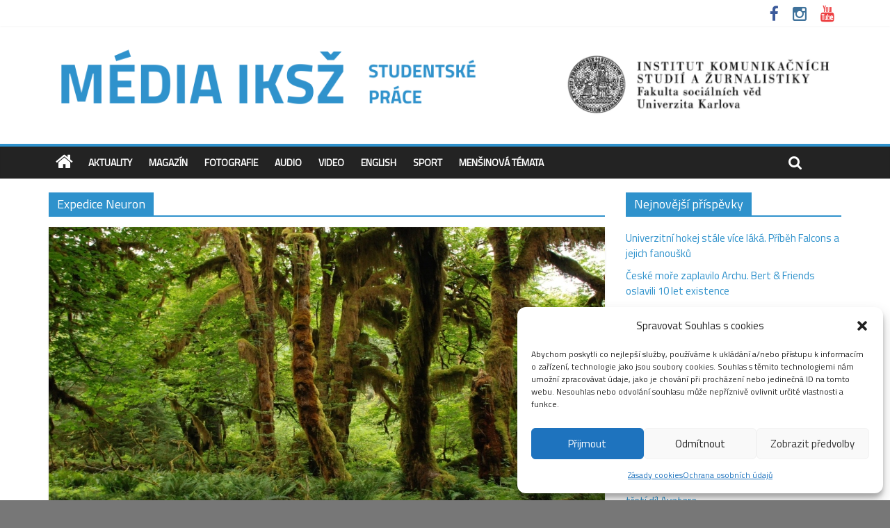

--- FILE ---
content_type: text/html; charset=UTF-8
request_url: https://media.fsv.cuni.cz/tag/expedice-neuron/
body_size: 17569
content:

<!DOCTYPE html>
<html lang="cs">
<head>
<meta charset="UTF-8" />
<meta name="viewport" content="width=device-width, initial-scale=1">
<link rel="profile" href="http://gmpg.org/xfn/11" />
<link rel="pingback" href="https://media.fsv.cuni.cz/xmlrpc.php" />
<meta name='robots' content='index, follow, max-image-preview:large, max-snippet:-1, max-video-preview:-1' />
	<style>img:is([sizes="auto" i], [sizes^="auto," i]) { contain-intrinsic-size: 3000px 1500px }</style>
	
	<!-- This site is optimized with the Yoast SEO plugin v26.5 - https://yoast.com/wordpress/plugins/seo/ -->
	<title>Expedice Neuron Archives - Média IKSŽ</title>
	<link rel="canonical" href="https://media.fsv.cuni.cz/tag/expedice-neuron/" />
	<meta property="og:locale" content="cs_CZ" />
	<meta property="og:type" content="article" />
	<meta property="og:title" content="Expedice Neuron Archives - Média IKSŽ" />
	<meta property="og:url" content="https://media.fsv.cuni.cz/tag/expedice-neuron/" />
	<meta property="og:site_name" content="Média IKSŽ" />
	<meta name="twitter:card" content="summary_large_image" />
	<script type="application/ld+json" class="yoast-schema-graph">{"@context":"https://schema.org","@graph":[{"@type":"CollectionPage","@id":"https://media.fsv.cuni.cz/tag/expedice-neuron/","url":"https://media.fsv.cuni.cz/tag/expedice-neuron/","name":"Expedice Neuron Archives - Média IKSŽ","isPartOf":{"@id":"https://media.fsv.cuni.cz/#website"},"primaryImageOfPage":{"@id":"https://media.fsv.cuni.cz/tag/expedice-neuron/#primaryimage"},"image":{"@id":"https://media.fsv.cuni.cz/tag/expedice-neuron/#primaryimage"},"thumbnailUrl":"https://media.fsv.cuni.cz/wp-content/uploads/2019/05/nature-1367679_1280.jpg","breadcrumb":{"@id":"https://media.fsv.cuni.cz/tag/expedice-neuron/#breadcrumb"},"inLanguage":"cs"},{"@type":"ImageObject","inLanguage":"cs","@id":"https://media.fsv.cuni.cz/tag/expedice-neuron/#primaryimage","url":"https://media.fsv.cuni.cz/wp-content/uploads/2019/05/nature-1367679_1280.jpg","contentUrl":"https://media.fsv.cuni.cz/wp-content/uploads/2019/05/nature-1367679_1280.jpg","width":800,"height":445},{"@type":"BreadcrumbList","@id":"https://media.fsv.cuni.cz/tag/expedice-neuron/#breadcrumb","itemListElement":[{"@type":"ListItem","position":1,"name":"Home","item":"https://media.fsv.cuni.cz/"},{"@type":"ListItem","position":2,"name":"Expedice Neuron"}]},{"@type":"WebSite","@id":"https://media.fsv.cuni.cz/#website","url":"https://media.fsv.cuni.cz/","name":"Média IKSŽ","description":"Texty studentů Institutu komunikačních studií a žurnalistky FSV UK","potentialAction":[{"@type":"SearchAction","target":{"@type":"EntryPoint","urlTemplate":"https://media.fsv.cuni.cz/?s={search_term_string}"},"query-input":{"@type":"PropertyValueSpecification","valueRequired":true,"valueName":"search_term_string"}}],"inLanguage":"cs"}]}</script>
	<!-- / Yoast SEO plugin. -->


<link rel='dns-prefetch' href='//fonts.googleapis.com' />
<link rel="alternate" type="application/rss+xml" title="Média IKSŽ &raquo; RSS zdroj" href="https://media.fsv.cuni.cz/feed/" />
<link rel="alternate" type="application/rss+xml" title="Média IKSŽ &raquo; RSS komentářů" href="https://media.fsv.cuni.cz/comments/feed/" />
<link rel="alternate" type="application/rss+xml" title="Média IKSŽ &raquo; RSS pro štítek Expedice Neuron" href="https://media.fsv.cuni.cz/tag/expedice-neuron/feed/" />
<script type="text/javascript">
/* <![CDATA[ */
window._wpemojiSettings = {"baseUrl":"https:\/\/s.w.org\/images\/core\/emoji\/16.0.1\/72x72\/","ext":".png","svgUrl":"https:\/\/s.w.org\/images\/core\/emoji\/16.0.1\/svg\/","svgExt":".svg","source":{"concatemoji":"https:\/\/media.fsv.cuni.cz\/wp-includes\/js\/wp-emoji-release.min.js?ver=18f4a235db11416265e96d371e3ed646"}};
/*! This file is auto-generated */
!function(s,n){var o,i,e;function c(e){try{var t={supportTests:e,timestamp:(new Date).valueOf()};sessionStorage.setItem(o,JSON.stringify(t))}catch(e){}}function p(e,t,n){e.clearRect(0,0,e.canvas.width,e.canvas.height),e.fillText(t,0,0);var t=new Uint32Array(e.getImageData(0,0,e.canvas.width,e.canvas.height).data),a=(e.clearRect(0,0,e.canvas.width,e.canvas.height),e.fillText(n,0,0),new Uint32Array(e.getImageData(0,0,e.canvas.width,e.canvas.height).data));return t.every(function(e,t){return e===a[t]})}function u(e,t){e.clearRect(0,0,e.canvas.width,e.canvas.height),e.fillText(t,0,0);for(var n=e.getImageData(16,16,1,1),a=0;a<n.data.length;a++)if(0!==n.data[a])return!1;return!0}function f(e,t,n,a){switch(t){case"flag":return n(e,"\ud83c\udff3\ufe0f\u200d\u26a7\ufe0f","\ud83c\udff3\ufe0f\u200b\u26a7\ufe0f")?!1:!n(e,"\ud83c\udde8\ud83c\uddf6","\ud83c\udde8\u200b\ud83c\uddf6")&&!n(e,"\ud83c\udff4\udb40\udc67\udb40\udc62\udb40\udc65\udb40\udc6e\udb40\udc67\udb40\udc7f","\ud83c\udff4\u200b\udb40\udc67\u200b\udb40\udc62\u200b\udb40\udc65\u200b\udb40\udc6e\u200b\udb40\udc67\u200b\udb40\udc7f");case"emoji":return!a(e,"\ud83e\udedf")}return!1}function g(e,t,n,a){var r="undefined"!=typeof WorkerGlobalScope&&self instanceof WorkerGlobalScope?new OffscreenCanvas(300,150):s.createElement("canvas"),o=r.getContext("2d",{willReadFrequently:!0}),i=(o.textBaseline="top",o.font="600 32px Arial",{});return e.forEach(function(e){i[e]=t(o,e,n,a)}),i}function t(e){var t=s.createElement("script");t.src=e,t.defer=!0,s.head.appendChild(t)}"undefined"!=typeof Promise&&(o="wpEmojiSettingsSupports",i=["flag","emoji"],n.supports={everything:!0,everythingExceptFlag:!0},e=new Promise(function(e){s.addEventListener("DOMContentLoaded",e,{once:!0})}),new Promise(function(t){var n=function(){try{var e=JSON.parse(sessionStorage.getItem(o));if("object"==typeof e&&"number"==typeof e.timestamp&&(new Date).valueOf()<e.timestamp+604800&&"object"==typeof e.supportTests)return e.supportTests}catch(e){}return null}();if(!n){if("undefined"!=typeof Worker&&"undefined"!=typeof OffscreenCanvas&&"undefined"!=typeof URL&&URL.createObjectURL&&"undefined"!=typeof Blob)try{var e="postMessage("+g.toString()+"("+[JSON.stringify(i),f.toString(),p.toString(),u.toString()].join(",")+"));",a=new Blob([e],{type:"text/javascript"}),r=new Worker(URL.createObjectURL(a),{name:"wpTestEmojiSupports"});return void(r.onmessage=function(e){c(n=e.data),r.terminate(),t(n)})}catch(e){}c(n=g(i,f,p,u))}t(n)}).then(function(e){for(var t in e)n.supports[t]=e[t],n.supports.everything=n.supports.everything&&n.supports[t],"flag"!==t&&(n.supports.everythingExceptFlag=n.supports.everythingExceptFlag&&n.supports[t]);n.supports.everythingExceptFlag=n.supports.everythingExceptFlag&&!n.supports.flag,n.DOMReady=!1,n.readyCallback=function(){n.DOMReady=!0}}).then(function(){return e}).then(function(){var e;n.supports.everything||(n.readyCallback(),(e=n.source||{}).concatemoji?t(e.concatemoji):e.wpemoji&&e.twemoji&&(t(e.twemoji),t(e.wpemoji)))}))}((window,document),window._wpemojiSettings);
/* ]]> */
</script>
<style id='wp-emoji-styles-inline-css' type='text/css'>

	img.wp-smiley, img.emoji {
		display: inline !important;
		border: none !important;
		box-shadow: none !important;
		height: 1em !important;
		width: 1em !important;
		margin: 0 0.07em !important;
		vertical-align: -0.1em !important;
		background: none !important;
		padding: 0 !important;
	}
</style>
<link rel='stylesheet' id='wp-block-library-css' href='https://media.fsv.cuni.cz/wp-includes/css/dist/block-library/style.min.css?ver=18f4a235db11416265e96d371e3ed646' type='text/css' media='all' />
<style id='classic-theme-styles-inline-css' type='text/css'>
/*! This file is auto-generated */
.wp-block-button__link{color:#fff;background-color:#32373c;border-radius:9999px;box-shadow:none;text-decoration:none;padding:calc(.667em + 2px) calc(1.333em + 2px);font-size:1.125em}.wp-block-file__button{background:#32373c;color:#fff;text-decoration:none}
</style>
<link rel='stylesheet' id='ifb-instagram-style-css' href='https://media.fsv.cuni.cz/wp-content/plugins/social-feed-block/dist/style.css?ver=1.0.7' type='text/css' media='all' />
<style id='global-styles-inline-css' type='text/css'>
:root{--wp--preset--aspect-ratio--square: 1;--wp--preset--aspect-ratio--4-3: 4/3;--wp--preset--aspect-ratio--3-4: 3/4;--wp--preset--aspect-ratio--3-2: 3/2;--wp--preset--aspect-ratio--2-3: 2/3;--wp--preset--aspect-ratio--16-9: 16/9;--wp--preset--aspect-ratio--9-16: 9/16;--wp--preset--color--black: #000000;--wp--preset--color--cyan-bluish-gray: #abb8c3;--wp--preset--color--white: #ffffff;--wp--preset--color--pale-pink: #f78da7;--wp--preset--color--vivid-red: #cf2e2e;--wp--preset--color--luminous-vivid-orange: #ff6900;--wp--preset--color--luminous-vivid-amber: #fcb900;--wp--preset--color--light-green-cyan: #7bdcb5;--wp--preset--color--vivid-green-cyan: #00d084;--wp--preset--color--pale-cyan-blue: #8ed1fc;--wp--preset--color--vivid-cyan-blue: #0693e3;--wp--preset--color--vivid-purple: #9b51e0;--wp--preset--gradient--vivid-cyan-blue-to-vivid-purple: linear-gradient(135deg,rgba(6,147,227,1) 0%,rgb(155,81,224) 100%);--wp--preset--gradient--light-green-cyan-to-vivid-green-cyan: linear-gradient(135deg,rgb(122,220,180) 0%,rgb(0,208,130) 100%);--wp--preset--gradient--luminous-vivid-amber-to-luminous-vivid-orange: linear-gradient(135deg,rgba(252,185,0,1) 0%,rgba(255,105,0,1) 100%);--wp--preset--gradient--luminous-vivid-orange-to-vivid-red: linear-gradient(135deg,rgba(255,105,0,1) 0%,rgb(207,46,46) 100%);--wp--preset--gradient--very-light-gray-to-cyan-bluish-gray: linear-gradient(135deg,rgb(238,238,238) 0%,rgb(169,184,195) 100%);--wp--preset--gradient--cool-to-warm-spectrum: linear-gradient(135deg,rgb(74,234,220) 0%,rgb(151,120,209) 20%,rgb(207,42,186) 40%,rgb(238,44,130) 60%,rgb(251,105,98) 80%,rgb(254,248,76) 100%);--wp--preset--gradient--blush-light-purple: linear-gradient(135deg,rgb(255,206,236) 0%,rgb(152,150,240) 100%);--wp--preset--gradient--blush-bordeaux: linear-gradient(135deg,rgb(254,205,165) 0%,rgb(254,45,45) 50%,rgb(107,0,62) 100%);--wp--preset--gradient--luminous-dusk: linear-gradient(135deg,rgb(255,203,112) 0%,rgb(199,81,192) 50%,rgb(65,88,208) 100%);--wp--preset--gradient--pale-ocean: linear-gradient(135deg,rgb(255,245,203) 0%,rgb(182,227,212) 50%,rgb(51,167,181) 100%);--wp--preset--gradient--electric-grass: linear-gradient(135deg,rgb(202,248,128) 0%,rgb(113,206,126) 100%);--wp--preset--gradient--midnight: linear-gradient(135deg,rgb(2,3,129) 0%,rgb(40,116,252) 100%);--wp--preset--font-size--small: 13px;--wp--preset--font-size--medium: 20px;--wp--preset--font-size--large: 36px;--wp--preset--font-size--x-large: 42px;--wp--preset--spacing--20: 0.44rem;--wp--preset--spacing--30: 0.67rem;--wp--preset--spacing--40: 1rem;--wp--preset--spacing--50: 1.5rem;--wp--preset--spacing--60: 2.25rem;--wp--preset--spacing--70: 3.38rem;--wp--preset--spacing--80: 5.06rem;--wp--preset--shadow--natural: 6px 6px 9px rgba(0, 0, 0, 0.2);--wp--preset--shadow--deep: 12px 12px 50px rgba(0, 0, 0, 0.4);--wp--preset--shadow--sharp: 6px 6px 0px rgba(0, 0, 0, 0.2);--wp--preset--shadow--outlined: 6px 6px 0px -3px rgba(255, 255, 255, 1), 6px 6px rgba(0, 0, 0, 1);--wp--preset--shadow--crisp: 6px 6px 0px rgba(0, 0, 0, 1);}:where(.is-layout-flex){gap: 0.5em;}:where(.is-layout-grid){gap: 0.5em;}body .is-layout-flex{display: flex;}.is-layout-flex{flex-wrap: wrap;align-items: center;}.is-layout-flex > :is(*, div){margin: 0;}body .is-layout-grid{display: grid;}.is-layout-grid > :is(*, div){margin: 0;}:where(.wp-block-columns.is-layout-flex){gap: 2em;}:where(.wp-block-columns.is-layout-grid){gap: 2em;}:where(.wp-block-post-template.is-layout-flex){gap: 1.25em;}:where(.wp-block-post-template.is-layout-grid){gap: 1.25em;}.has-black-color{color: var(--wp--preset--color--black) !important;}.has-cyan-bluish-gray-color{color: var(--wp--preset--color--cyan-bluish-gray) !important;}.has-white-color{color: var(--wp--preset--color--white) !important;}.has-pale-pink-color{color: var(--wp--preset--color--pale-pink) !important;}.has-vivid-red-color{color: var(--wp--preset--color--vivid-red) !important;}.has-luminous-vivid-orange-color{color: var(--wp--preset--color--luminous-vivid-orange) !important;}.has-luminous-vivid-amber-color{color: var(--wp--preset--color--luminous-vivid-amber) !important;}.has-light-green-cyan-color{color: var(--wp--preset--color--light-green-cyan) !important;}.has-vivid-green-cyan-color{color: var(--wp--preset--color--vivid-green-cyan) !important;}.has-pale-cyan-blue-color{color: var(--wp--preset--color--pale-cyan-blue) !important;}.has-vivid-cyan-blue-color{color: var(--wp--preset--color--vivid-cyan-blue) !important;}.has-vivid-purple-color{color: var(--wp--preset--color--vivid-purple) !important;}.has-black-background-color{background-color: var(--wp--preset--color--black) !important;}.has-cyan-bluish-gray-background-color{background-color: var(--wp--preset--color--cyan-bluish-gray) !important;}.has-white-background-color{background-color: var(--wp--preset--color--white) !important;}.has-pale-pink-background-color{background-color: var(--wp--preset--color--pale-pink) !important;}.has-vivid-red-background-color{background-color: var(--wp--preset--color--vivid-red) !important;}.has-luminous-vivid-orange-background-color{background-color: var(--wp--preset--color--luminous-vivid-orange) !important;}.has-luminous-vivid-amber-background-color{background-color: var(--wp--preset--color--luminous-vivid-amber) !important;}.has-light-green-cyan-background-color{background-color: var(--wp--preset--color--light-green-cyan) !important;}.has-vivid-green-cyan-background-color{background-color: var(--wp--preset--color--vivid-green-cyan) !important;}.has-pale-cyan-blue-background-color{background-color: var(--wp--preset--color--pale-cyan-blue) !important;}.has-vivid-cyan-blue-background-color{background-color: var(--wp--preset--color--vivid-cyan-blue) !important;}.has-vivid-purple-background-color{background-color: var(--wp--preset--color--vivid-purple) !important;}.has-black-border-color{border-color: var(--wp--preset--color--black) !important;}.has-cyan-bluish-gray-border-color{border-color: var(--wp--preset--color--cyan-bluish-gray) !important;}.has-white-border-color{border-color: var(--wp--preset--color--white) !important;}.has-pale-pink-border-color{border-color: var(--wp--preset--color--pale-pink) !important;}.has-vivid-red-border-color{border-color: var(--wp--preset--color--vivid-red) !important;}.has-luminous-vivid-orange-border-color{border-color: var(--wp--preset--color--luminous-vivid-orange) !important;}.has-luminous-vivid-amber-border-color{border-color: var(--wp--preset--color--luminous-vivid-amber) !important;}.has-light-green-cyan-border-color{border-color: var(--wp--preset--color--light-green-cyan) !important;}.has-vivid-green-cyan-border-color{border-color: var(--wp--preset--color--vivid-green-cyan) !important;}.has-pale-cyan-blue-border-color{border-color: var(--wp--preset--color--pale-cyan-blue) !important;}.has-vivid-cyan-blue-border-color{border-color: var(--wp--preset--color--vivid-cyan-blue) !important;}.has-vivid-purple-border-color{border-color: var(--wp--preset--color--vivid-purple) !important;}.has-vivid-cyan-blue-to-vivid-purple-gradient-background{background: var(--wp--preset--gradient--vivid-cyan-blue-to-vivid-purple) !important;}.has-light-green-cyan-to-vivid-green-cyan-gradient-background{background: var(--wp--preset--gradient--light-green-cyan-to-vivid-green-cyan) !important;}.has-luminous-vivid-amber-to-luminous-vivid-orange-gradient-background{background: var(--wp--preset--gradient--luminous-vivid-amber-to-luminous-vivid-orange) !important;}.has-luminous-vivid-orange-to-vivid-red-gradient-background{background: var(--wp--preset--gradient--luminous-vivid-orange-to-vivid-red) !important;}.has-very-light-gray-to-cyan-bluish-gray-gradient-background{background: var(--wp--preset--gradient--very-light-gray-to-cyan-bluish-gray) !important;}.has-cool-to-warm-spectrum-gradient-background{background: var(--wp--preset--gradient--cool-to-warm-spectrum) !important;}.has-blush-light-purple-gradient-background{background: var(--wp--preset--gradient--blush-light-purple) !important;}.has-blush-bordeaux-gradient-background{background: var(--wp--preset--gradient--blush-bordeaux) !important;}.has-luminous-dusk-gradient-background{background: var(--wp--preset--gradient--luminous-dusk) !important;}.has-pale-ocean-gradient-background{background: var(--wp--preset--gradient--pale-ocean) !important;}.has-electric-grass-gradient-background{background: var(--wp--preset--gradient--electric-grass) !important;}.has-midnight-gradient-background{background: var(--wp--preset--gradient--midnight) !important;}.has-small-font-size{font-size: var(--wp--preset--font-size--small) !important;}.has-medium-font-size{font-size: var(--wp--preset--font-size--medium) !important;}.has-large-font-size{font-size: var(--wp--preset--font-size--large) !important;}.has-x-large-font-size{font-size: var(--wp--preset--font-size--x-large) !important;}
:where(.wp-block-post-template.is-layout-flex){gap: 1.25em;}:where(.wp-block-post-template.is-layout-grid){gap: 1.25em;}
:where(.wp-block-columns.is-layout-flex){gap: 2em;}:where(.wp-block-columns.is-layout-grid){gap: 2em;}
:root :where(.wp-block-pullquote){font-size: 1.5em;line-height: 1.6;}
</style>
<link rel='stylesheet' id='cmplz-general-css' href='https://media.fsv.cuni.cz/wp-content/plugins/complianz-gdpr/assets/css/cookieblocker.min.css?ver=1765358050' type='text/css' media='all' />
<link rel='stylesheet' id='colormag_style-css' href='https://media.fsv.cuni.cz/wp-content/themes/colormag-pro/style.css?ver=18f4a235db11416265e96d371e3ed646' type='text/css' media='all' />
<link rel='stylesheet' id='colormag_googlefonts-css' href='//fonts.googleapis.com/css?family=Titillium+Web&#038;ver=18f4a235db11416265e96d371e3ed646' type='text/css' media='all' />
<link rel='stylesheet' id='colormag-featured-image-popup-css-css' href='https://media.fsv.cuni.cz/wp-content/themes/colormag-pro/js/magnific-popup/magnific-popup.css?ver=20150310' type='text/css' media='all' />
<link rel='stylesheet' id='colormag-fontawesome-css' href='https://media.fsv.cuni.cz/wp-content/themes/colormag-pro/fontawesome/css/font-awesome.css?ver=4.4.0' type='text/css' media='all' />
<script type="text/javascript" src="https://media.fsv.cuni.cz/wp-content/plugins/google-analytics-for-wordpress/assets/js/frontend-gtag.min.js?ver=9.10.1" id="monsterinsights-frontend-script-js" async="async" data-wp-strategy="async"></script>
<script data-cfasync="false" data-wpfc-render="false" type="text/javascript" id='monsterinsights-frontend-script-js-extra'>/* <![CDATA[ */
var monsterinsights_frontend = {"js_events_tracking":"true","download_extensions":"doc,pdf,ppt,zip,xls,docx,pptx,xlsx","inbound_paths":"[{\"path\":\"\\\/go\\\/\",\"label\":\"affiliate\"},{\"path\":\"\\\/recommend\\\/\",\"label\":\"affiliate\"}]","home_url":"https:\/\/media.fsv.cuni.cz","hash_tracking":"false","v4_id":"G-SLYG0EVLHR"};/* ]]> */
</script>
<script type="text/javascript" src="https://media.fsv.cuni.cz/wp-includes/js/dist/vendor/react.min.js?ver=18.3.1.1" id="react-js"></script>
<script type="text/javascript" src="https://media.fsv.cuni.cz/wp-includes/js/dist/vendor/react-dom.min.js?ver=18.3.1.1" id="react-dom-js"></script>
<script type="text/javascript" src="https://media.fsv.cuni.cz/wp-includes/js/jquery/jquery.min.js?ver=3.7.1" id="jquery-core-js"></script>
<script type="text/javascript" src="https://media.fsv.cuni.cz/wp-includes/js/jquery/jquery-migrate.min.js?ver=3.4.1" id="jquery-migrate-js"></script>
<script type="text/javascript" src="https://media.fsv.cuni.cz/wp-content/plugins/social-feed-block/dist/script.js?ver=1.0.7" id="ifb-instagram-script-js"></script>
<script type="text/javascript" src="https://media.fsv.cuni.cz/wp-content/themes/colormag-pro/js/colormag-custom.js?ver=18f4a235db11416265e96d371e3ed646" id="colormag-custom-js"></script>
<link rel="https://api.w.org/" href="https://media.fsv.cuni.cz/wp-json/" /><link rel="alternate" title="JSON" type="application/json" href="https://media.fsv.cuni.cz/wp-json/wp/v2/tags/846" /><link rel="EditURI" type="application/rsd+xml" title="RSD" href="https://media.fsv.cuni.cz/xmlrpc.php?rsd" />

			<style>.cmplz-hidden {
					display: none !important;
				}</style><link rel="shortcut icon" href="http://media.fsv.cuni.cz/wp-content/uploads/2015/10/cropped-FSV_IKSZ_lg_CZ_black.png" type="image/x-icon" /><!-- Média IKSŽ Internal Styles --><style type="text/css"> .colormag-button,blockquote,button,input[type=reset],input[type=button],input[type=submit]{background-color:#2f92cc}a{color:#2f92cc}#site-navigation{border-top:4px solid #2f92cc}.home-icon.front_page_on,.main-navigation a:hover,.main-navigation ul li ul li a:hover,.main-navigation ul li ul li:hover>a,.main-navigation ul li.current-menu-ancestor>a,.main-navigation ul li.current-menu-item ul li a:hover,.main-navigation ul li.current-menu-item>a,.main-navigation ul li.current_page_ancestor>a,.main-navigation ul li.current_page_item>a,.main-navigation ul li:hover>a,.main-small-navigation li a:hover,.site-header .menu-toggle:hover{background-color:#2f92cc}.main-small-navigation .current-menu-item>a,.main-small-navigation .current_page_item>a{background:#2f92cc}#main .breaking-news-latest,.fa.search-top:hover{background-color:#2f92cc}.byline a:hover,.comments a:hover,.edit-link a:hover,.posted-on a:hover,.social-links i.fa:hover,.tag-links a:hover{color:#2f92cc}.widget_featured_posts .article-content .above-entry-meta .cat-links a{background-color:#2f92cc}.widget_featured_posts .article-content .entry-title a:hover{color:#2f92cc}.widget_featured_posts .widget-title{border-bottom:2px solid #2f92cc}.widget_featured_posts .widget-title span,.widget_featured_slider .slide-content .above-entry-meta .cat-links a{background-color:#2f92cc}.widget_featured_slider .slide-content .below-entry-meta .byline a:hover,.widget_featured_slider .slide-content .below-entry-meta .comments a:hover,.widget_featured_slider .slide-content .below-entry-meta .posted-on a:hover,.widget_featured_slider .slide-content .entry-title a:hover{color:#2f92cc}.widget_highlighted_posts .article-content .above-entry-meta .cat-links a{background-color:#2f92cc}.widget_block_picture_news.widget_featured_posts .article-content .entry-title a:hover,.widget_highlighted_posts .article-content .below-entry-meta .byline a:hover,.widget_highlighted_posts .article-content .below-entry-meta .comments a:hover,.widget_highlighted_posts .article-content .below-entry-meta .posted-on a:hover,.widget_highlighted_posts .article-content .entry-title a:hover{color:#2f92cc}.category-slide-next,.category-slide-prev,.slide-next,.slide-prev,.tabbed-widget ul li{background-color:#2f92cc}i#breaking-news-widget-next,i#breaking-news-widget-prev{color:#2f92cc}#secondary .widget-title{border-bottom:2px solid #2f92cc}#content .wp-pagenavi .current,#content .wp-pagenavi a:hover,#secondary .widget-title span{background-color:#2f92cc}#site-title a{color:#2f92cc}.page-header .page-title{border-bottom:2px solid #2f92cc}#content .post .article-content .above-entry-meta .cat-links a,.page-header .page-title span{background-color:#2f92cc}#content .post .article-content .entry-title a:hover,.entry-meta .byline i,.entry-meta .cat-links i,.entry-meta a,.post .entry-title a:hover,.search .entry-title a:hover{color:#2f92cc}.entry-meta .post-format i{background-color:#2f92cc}.entry-meta .comments-link a:hover,.entry-meta .edit-link a:hover,.entry-meta .posted-on a:hover,.entry-meta .tag-links a:hover,.single #content .tags a:hover{color:#2f92cc}.format-link .entry-content a,.more-link{background-color:#2f92cc}.count,.next a:hover,.previous a:hover,.related-posts-main-title .fa,.single-related-posts .article-content .entry-title a:hover{color:#2f92cc}.pagination a span:hover{color:#2f92cc;border-color:#2f92cc}.pagination span{background-color:#2f92cc}#content .comments-area a.comment-edit-link:hover,#content .comments-area a.comment-permalink:hover,#content .comments-area article header cite a:hover,.comments-area .comment-author-link a:hover{color:#2f92cc}.comments-area .comment-author-link span{background-color:#2f92cc}.comment .comment-reply-link:hover,.nav-next a,.nav-previous a{color:#2f92cc}.footer-widgets-area .widget-title{border-bottom:2px solid #2f92cc}.footer-widgets-area .widget-title span{background-color:#2f92cc}#colophon .footer-menu ul li a:hover,.footer-widgets-area a:hover,a#scroll-up i{color:#2f92cc}.advertisement_above_footer .widget-title{border-bottom:2px solid #2f92cc}.advertisement_above_footer .widget-title span{background-color:#2f92cc}.sub-toggle{background:#2f92cc}.main-small-navigation li.current-menu-item > .sub-toggle i {color:#2f92cc}.error{background:#2f92cc}.num-404{color:#2f92cc} #site-title a { font-family: "Titillium Web"; } #site-description { font-family: "Titillium Web"; } .main-navigation li, .site-header .menu-toggle { font-family: "Titillium Web"; } h1, h2, h3, h4, h5, h6 { font-family: "Titillium Web"; } body, button, input, select, textarea, p, blockquote p, .entry-meta, .more-link { font-family: "Titillium Web"; } .comments-title, .comment-reply-title, #respond h3#reply-title { font-size: 12px; } body, button, input, select, textarea, p, blockquote p, dl, .previous a, .next a, .nav-previous a, .nav-next a, #respond h3#reply-title #cancel-comment-reply-link, #respond form input[type="text"], #respond form textarea, #secondary .widget, .error-404 .widget { font-size: 15px; } #site-title a { color: #2f92cc; } #site-description { color: #ffffff; }</style>
<style type="text/css" id="custom-background-css">
body.custom-background { background-color: #777777; }
</style>
	<link rel="icon" href="https://media.fsv.cuni.cz/wp-content/uploads/2015/10/cropped-FSV_IKSZ_lg_CZ_black-32x32.png" sizes="32x32" />
<link rel="icon" href="https://media.fsv.cuni.cz/wp-content/uploads/2015/10/cropped-FSV_IKSZ_lg_CZ_black-192x192.png" sizes="192x192" />
<link rel="apple-touch-icon" href="https://media.fsv.cuni.cz/wp-content/uploads/2015/10/cropped-FSV_IKSZ_lg_CZ_black-180x180.png" />
<meta name="msapplication-TileImage" content="https://media.fsv.cuni.cz/wp-content/uploads/2015/10/cropped-FSV_IKSZ_lg_CZ_black-270x270.png" />
		<style type="text/css" id="wp-custom-css">
			#cmplz-manage-consent .cmplz-manage-consent {
		right: 110px!important;
		bottom:0px!important;
	}		</style>
		<link href='https://fonts.googleapis.com/css?family=Open+Sans&subset=latin,latin-ext' rel='stylesheet' type='text/css'>
</head>

<body data-cmplz=1 class="archive tag tag-expedice-neuron tag-846 custom-background wp-theme-colormag-pro  wide header_display_type_one">
<div id="page" class="hfeed site">
		<header id="masthead" class="site-header clearfix">
		<div id="header-text-nav-container" class="clearfix">
                     <div class="news-bar">
               <div class="inner-wrap clearfix">
                  
                  
                  
   	<div class="social-links clearfix">
		<ul>
		<li><a href="https://www.facebook.com/iksz.fsv.uk" target="_blank"><i class="fa fa-facebook"></i></a></li><li><a href="https://www.instagram.com/iksz_fsv_uk/" target="_blank"><i class="fa fa-instagram"></i></a></li><li><a href="https://www.youtube.com/channel/UCxrCKIzLxb7NuIMnzOE7zew" target="_blank"><i class="fa fa-youtube"></i></a></li>      		</ul>
	</div><!-- .social-links -->
	               </div>
            </div>
         
			
			<div class="inner-wrap">

				<div id="header-text-nav-wrap" class="clearfix">
					<div id="header-left-section">
													<div id="header-logo-image">

								<a href="https://media.fsv.cuni.cz/" title="Média IKSŽ" rel="home"><img src="http://media.fsv.cuni.cz/wp-content/uploads/2020/02/STUDENTSKÉ-PRÁCE-1-1.png" alt="Média IKSŽ"></a>
							</div><!-- #header-logo-image -->
											</div><!-- #header-left-section -->
					<div id="header-right-section">
									    	</div><!-- #header-right-section -->

			   </div><!-- #header-text-nav-wrap -->

			</div><!-- .inner-wrap -->

			
			<nav id="site-navigation" class="main-navigation clearfix" role="navigation">
				<div class="inner-wrap clearfix">
					                  <div class="home-icon">
                     <a href="https://media.fsv.cuni.cz/" title="Média IKSŽ"><i class="fa fa-home"></i></a>
                  </div>
                                 <h4 class="menu-toggle"></h4>
               <div class="menu-primary-container"><ul id="menu-hlavni-menu" class="menu"><li id="menu-item-80" class="menu-item menu-item-type-taxonomy menu-item-object-category menu-item-80"><a href="https://media.fsv.cuni.cz/category/aktuality/">Aktuality</a></li>
<li id="menu-item-81" class="menu-item menu-item-type-taxonomy menu-item-object-category menu-item-81"><a href="https://media.fsv.cuni.cz/category/magazin/">Magazín</a></li>
<li id="menu-item-83" class="menu-item menu-item-type-taxonomy menu-item-object-category menu-item-83"><a href="https://media.fsv.cuni.cz/category/fotografie/">Fotografie</a></li>
<li id="menu-item-84" class="menu-item menu-item-type-taxonomy menu-item-object-category menu-item-84"><a href="https://media.fsv.cuni.cz/category/audio/">Audio</a></li>
<li id="menu-item-82" class="menu-item menu-item-type-taxonomy menu-item-object-category menu-item-82"><a href="https://media.fsv.cuni.cz/category/video/">Video</a></li>
<li id="menu-item-1565" class="menu-item menu-item-type-taxonomy menu-item-object-category menu-item-1565"><a href="https://media.fsv.cuni.cz/category/english/">English</a></li>
<li id="menu-item-1781" class="menu-item menu-item-type-taxonomy menu-item-object-category menu-item-1781"><a href="https://media.fsv.cuni.cz/category/sport/">Sport</a></li>
<li id="menu-item-1270" class="menu-item menu-item-type-taxonomy menu-item-object-category menu-item-1270"><a href="https://media.fsv.cuni.cz/category/mensinova-temata/">Menšinová témata</a></li>
</ul></div>                                                <i class="fa fa-search search-top"></i>
                  <div class="search-form-top">
                     <form action="https://media.fsv.cuni.cz/" class="search-form searchform clearfix" method="get">
   <div class="search-wrap">
      <input type="text" placeholder="Hledej!" class="s field" name="s">
      <button class="search-icon" type="submit"></button>
   </div>
</form><!-- .searchform -->                  </div>
               				</div>
			</nav>

		</div><!-- #header-text-nav-container -->

		
	</header>
			<div id="main" class="clearfix">
      
      
      <div class="inner-wrap clearfix">
	
	<div id="primary">
		<div id="content" class="clearfix">

			
				<header class="page-header">
               					<h3 class="page-title">
               <span>
						Expedice Neuron					</span></h3>
                  									</header><!-- .page-header -->

            <div class="article-container">

   				
   				
   					
<article id="post-3675" class="post-3675 post type-post status-publish format-standard has-post-thumbnail hentry category-aktuality category-top tag-carolina tag-debata tag-ekologie tag-expedice-neuron tag-ukari">
   
         <div class="featured-image">
         <a href="https://media.fsv.cuni.cz/2019/05/23/vedci-expedice-neuron-debatovali-svych-cestach-arktidy-amazonie-afriky/" title="Vědci z Expedice Neuron debatovali o svých cestách do Arktidy, Amazonie a Afriky"><img width="800" height="445" src="https://media.fsv.cuni.cz/wp-content/uploads/2019/05/nature-1367679_1280.jpg" class="attachment-colormag-featured-image size-colormag-featured-image wp-post-image" alt="" decoding="async" fetchpriority="high" srcset="https://media.fsv.cuni.cz/wp-content/uploads/2019/05/nature-1367679_1280.jpg 800w, https://media.fsv.cuni.cz/wp-content/uploads/2019/05/nature-1367679_1280-300x167.jpg 300w, https://media.fsv.cuni.cz/wp-content/uploads/2019/05/nature-1367679_1280-768x427.jpg 768w" sizes="(max-width: 800px) 100vw, 800px" /></a>
      </div>
   
   <div class="article-content clearfix">

      
      <div class="above-entry-meta"><span class="cat-links"><a href="https://media.fsv.cuni.cz/category/aktuality/" style="background:#c2709a" rel="category tag">Aktuality</a>&nbsp;<a href="https://media.fsv.cuni.cz/category/top/" style="background:#775119" rel="category tag">Top</a>&nbsp;</span></div>
      <header class="entry-header">
         <h1 class="entry-title">
            <a href="https://media.fsv.cuni.cz/2019/05/23/vedci-expedice-neuron-debatovali-svych-cestach-arktidy-amazonie-afriky/" title="Vědci z Expedice Neuron debatovali o svých cestách do Arktidy, Amazonie a Afriky">Vědci z Expedice Neuron debatovali o svých cestách do Arktidy, Amazonie a Afriky</a>
         </h1>
      </header>

      <div class="below-entry-meta">
      <span class="posted-on"><a href="https://media.fsv.cuni.cz/2019/05/23/vedci-expedice-neuron-debatovali-svych-cestach-arktidy-amazonie-afriky/" title="0:00" rel="bookmark"><i class="fa fa-calendar-o"></i> <time class="entry-date published" datetime="2019-05-23T00:00:13+02:00">23. 5. 2019</time><time class="updated" datetime="2019-05-17T14:01:18+02:00">17. 5. 2019</time></a></span>
      <span class="byline"><span class="author vcard"><i class="fa fa-user"></i><a class="url fn n" href="https://media.fsv.cuni.cz/author/stepan-svoboda/" title="Štěpán Svoboda">Štěpán Svoboda</a></span></span>

      <span class="post-views"><i class="fa fa-eye"></i><span class="total-views">1987 zobrazení</span></span>
               <span class="comments"><a href="https://media.fsv.cuni.cz/2019/05/23/vedci-expedice-neuron-debatovali-svych-cestach-arktidy-amazonie-afriky/#respond"><i class="fa fa-comment"></i> 0 komentářů</a></span>
      <span class="tag-links"><i class="fa fa-tags"></i><a href="https://media.fsv.cuni.cz/tag/carolina/" rel="tag">Carolina</a>, <a href="https://media.fsv.cuni.cz/tag/debata/" rel="tag">debata</a>, <a href="https://media.fsv.cuni.cz/tag/ekologie/" rel="tag">ekologie</a>, <a href="https://media.fsv.cuni.cz/tag/expedice-neuron/" rel="tag">Expedice Neuron</a>, <a href="https://media.fsv.cuni.cz/tag/ukari/" rel="tag">ukari</a></span></div>
      <div class="entry-content clearfix">
         <p>Polárnice Marie Šabacká, biolog a ilustrátor Jan Dungel a dvojice zoologů Arthur Sniegon a Tomáš Jůnek představili veřejnosti svou práci</p>
         <a class="more-link" title="Vědci z Expedice Neuron debatovali o svých cestách do Arktidy, Amazonie a Afriky" href="https://media.fsv.cuni.cz/2019/05/23/vedci-expedice-neuron-debatovali-svych-cestach-arktidy-amazonie-afriky/"><span>Více...</span></a>
      </div>

   </div>

   </article>
   				
            </div>

				

			
		</div><!-- #content -->
	</div><!-- #primary -->

	
<div id="secondary">
			
		
		<aside id="recent-posts-4" class="widget widget_recent_entries clearfix">
		<h3 class="widget-title"><span>Nejnovější příspěvky</span></h3>
		<ul>
											<li>
					<a href="https://media.fsv.cuni.cz/2026/01/20/univerzitni-hokej-stale-vice-laka-pribeh-falcons-a-jejich-fanousku/">Univerzitní hokej stále více láká. Příběh Falcons a jejich fanoušků</a>
									</li>
											<li>
					<a href="https://media.fsv.cuni.cz/2026/01/19/ceske-more-zaplavilo-archu-bert-friends-oslavili-10-let-existence/">České moře zaplavilo Archu. Bert &amp; Friends oslavili 10 let existence</a>
									</li>
											<li>
					<a href="https://media.fsv.cuni.cz/2026/01/19/hala-tatran-milovana-i-nenavidena-ikona-s-niz-se-ostrava-pomalu-louci-dal-pise-pribehy/">Hala Tatran. Milovaná i nenáviděná ikona, s níž se Ostrava pomalu loučí, dál píše příběhy</a>
									</li>
											<li>
					<a href="https://media.fsv.cuni.cz/2026/01/19/kolik-stoji-vnitrni-klid-jak-se-jogova-studia-vyrovnavaji-s-tlakem-na-efektivitu-marketing-a-zisk/">Kolik stojí vnitřní klid – Jak se jógová studia vyrovnávají s tlakem na efektivitu, marketing a zisk </a>
									</li>
											<li>
					<a href="https://media.fsv.cuni.cz/2026/01/19/tel-aviv-museum-of-art-jako-zrcadlo-izraelske-soucasnosti/">Tel Aviv Museum of Art jako zrcadlo izraelské současnosti</a>
									</li>
											<li>
					<a href="https://media.fsv.cuni.cz/2026/01/19/peace-was-the-normal-thing/">Peace was the normal thing </a>
									</li>
											<li>
					<a href="https://media.fsv.cuni.cz/2026/01/19/this-is-daniel-monaghan-ntd-news/">This is Daniel Monaghan, NTD News</a>
									</li>
											<li>
					<a href="https://media.fsv.cuni.cz/2026/01/15/v-zaru-ohne-a-hnevu-do-ceskych-kin-vstupuje-treti-dil-avatara/">V žáru ohně a hněvu. Do českých kin vstupuje třetí díl Avatara</a>
									</li>
											<li>
					<a href="https://media.fsv.cuni.cz/2026/01/15/tradice-romantika-ale-i-sportovni-drina-jak-se-serm-vraci-do-ceskeho-povedomi/">Tradice, romantika, ale i sportovní dřina. Jak se šerm vrací do českého povědomí</a>
									</li>
											<li>
					<a href="https://media.fsv.cuni.cz/2026/01/15/protesty-v-centru-prahy-nova-vystava-chce-z-navstevniku-udelat-aktivisty-dari-se-ji-to/">Protesty v centru Prahy: Nová výstava chce z návštěvníků udělat aktivisty. Daří se jí to?</a>
									</li>
					</ul>

		</aside><aside id="media_image-3" class="widget widget_media_image clearfix"><h3 class="widget-title"><span>Další mediální projekty IKSŽ</span></h3><a href="https://cz.ejo-online.eu/" target="_blank"><img width="300" height="100" src="https://media.fsv.cuni.cz/wp-content/uploads/2020/03/Copy-of-Untitled-Design-1-300x100.png" class="image wp-image-4237  attachment-medium size-medium" alt="" style="max-width: 100%; height: auto;" decoding="async" loading="lazy" /></a></aside><aside id="media_image-4" class="widget widget_media_image clearfix"><a href="http://markething.cz/" target="_blank"><img width="300" height="50" src="https://media.fsv.cuni.cz/wp-content/uploads/2020/03/Untitled-design-2-300x50.png" class="image wp-image-4239  attachment-medium size-medium" alt="" style="max-width: 100%; height: auto;" decoding="async" loading="lazy" /></a></aside><aside id="media_image-6" class="widget widget_media_image clearfix"><a href="https://fles.fsv.cuni.cz/" target="_blank"><img width="300" height="50" src="https://media.fsv.cuni.cz/wp-content/uploads/2020/03/Copy-of-Untitled-Design-1-1-300x50.png" class="image wp-image-4245  attachment-medium size-medium" alt="" style="max-width: 100%; height: auto;" decoding="async" loading="lazy" /></a></aside><aside id="media_image-7" class="widget widget_media_image clearfix"><a href="https://nazorne.wordpress.com/" target="_blank"><img width="300" height="100" src="https://media.fsv.cuni.cz/wp-content/uploads/2020/03/Copy-of-Copy-of-Copy-of-Copy-of-Copy-of-Untitled-Design-300x100.png" class="image wp-image-4247  attachment-medium size-medium" alt="" style="max-width: 100%; height: auto;" decoding="async" loading="lazy" /></a></aside><aside id="media_image-8" class="widget widget_media_image clearfix"><a href="http://ergo1.weebly.com/" target="_blank"><img width="300" height="50" src="https://media.fsv.cuni.cz/wp-content/uploads/2020/03/Copy-of-Copy-of-Untitled-Design-300x50.png" class="image wp-image-4249  attachment-medium size-medium" alt="" style="max-width: 100%; height: auto;" decoding="async" loading="lazy" /></a></aside><aside id="media_image-9" class="widget widget_media_image clearfix"><a href="http://ergo2.weebly.com/" target="_blank"><img width="300" height="50" src="https://media.fsv.cuni.cz/wp-content/uploads/2020/03/Copy-of-Copy-of-Copy-of-Untitled-Design-1-300x50.png" class="image wp-image-4252  attachment-medium size-medium" alt="" style="max-width: 100%; height: auto;" decoding="async" loading="lazy" /></a></aside><aside id="media_image-5" class="widget widget_media_image clearfix"><a href="https://carolina.fsv.cuni.cz/" target="_blank"><img width="300" height="100" src="https://media.fsv.cuni.cz/wp-content/uploads/2020/03/Copy-of-Copy-of-Copy-of-Copy-of-Untitled-Design-1-1-300x100.png" class="image wp-image-4242  attachment-medium size-medium" alt="" style="max-width: 100%; height: auto;" decoding="async" loading="lazy" /></a></aside><aside id="media_image-13" class="widget widget_media_image clearfix"><a href="http://casopis-ink.cz/" target="_blank"><img width="300" height="100" src="https://media.fsv.cuni.cz/wp-content/uploads/2020/03/Copy-of-Copy-of-Copy-of-Copy-of-Copy-of-Copy-of-Untitled-Design-300x100.png" class="image wp-image-4265  attachment-medium size-medium" alt="" style="max-width: 100%; height: auto;" decoding="async" loading="lazy" /></a></aside><aside id="media_image-11" class="widget widget_media_image clearfix"><a href="https://www.youtube.com/channel/UCxrCKIzLxb7NuIMnzOE7zew/playlists?view_as=subscriber" target="_blank"><img width="300" height="100" src="https://media.fsv.cuni.cz/wp-content/uploads/2020/03/Copy-of-Copy-of-Copy-of-Copy-of-Copy-of-Untitled-Design-1-1-300x100.png" class="image wp-image-4259  attachment-medium size-medium" alt="" style="max-width: 100%; height: auto;" decoding="async" loading="lazy" /></a></aside><aside id="tag_cloud-3" class="widget widget_tag_cloud clearfix"><h3 class="widget-title"><span>Témata</span></h3><div class="tagcloud"><a href="https://media.fsv.cuni.cz/tag/audio/" class="tag-cloud-link tag-link-497 tag-link-position-1" style="font-size: 13.909090909091pt;" aria-label="audio (44 položek)">audio</a>
<a href="https://media.fsv.cuni.cz/tag/carolina/" class="tag-cloud-link tag-link-42 tag-link-position-2" style="font-size: 22pt;" aria-label="Carolina (349 položek)">Carolina</a>
<a href="https://media.fsv.cuni.cz/tag/debata/" class="tag-cloud-link tag-link-398 tag-link-position-3" style="font-size: 8pt;" aria-label="debata (9 položek)">debata</a>
<a href="https://media.fsv.cuni.cz/tag/divadlo/" class="tag-cloud-link tag-link-61 tag-link-position-4" style="font-size: 11.454545454545pt;" aria-label="divadlo (23 položek)">divadlo</a>
<a href="https://media.fsv.cuni.cz/tag/ekonomika/" class="tag-cloud-link tag-link-71 tag-link-position-5" style="font-size: 9.6363636363636pt;" aria-label="ekonomika (14 položek)">ekonomika</a>
<a href="https://media.fsv.cuni.cz/tag/english/" class="tag-cloud-link tag-link-67 tag-link-position-6" style="font-size: 21.090909090909pt;" aria-label="English (272 položek)">English</a>
<a href="https://media.fsv.cuni.cz/tag/festival/" class="tag-cloud-link tag-link-43 tag-link-position-7" style="font-size: 10.727272727273pt;" aria-label="festival (19 položek)">festival</a>
<a href="https://media.fsv.cuni.cz/tag/film/" class="tag-cloud-link tag-link-52 tag-link-position-8" style="font-size: 13.090909090909pt;" aria-label="film (35 položek)">film</a>
<a href="https://media.fsv.cuni.cz/tag/fles/" class="tag-cloud-link tag-link-25 tag-link-position-9" style="font-size: 18.545454545455pt;" aria-label="Fleš (145 položek)">Fleš</a>
<a href="https://media.fsv.cuni.cz/tag/fleska/" class="tag-cloud-link tag-link-761 tag-link-position-10" style="font-size: 8.3636363636364pt;" aria-label="Fleška (10 položek)">Fleška</a>
<a href="https://media.fsv.cuni.cz/tag/fotbal/" class="tag-cloud-link tag-link-72 tag-link-position-11" style="font-size: 12.636363636364pt;" aria-label="fotbal (31 položek)">fotbal</a>
<a href="https://media.fsv.cuni.cz/tag/foto/" class="tag-cloud-link tag-link-27 tag-link-position-12" style="font-size: 10.909090909091pt;" aria-label="foto (20 položek)">foto</a>
<a href="https://media.fsv.cuni.cz/tag/fotografie/" class="tag-cloud-link tag-link-50 tag-link-position-13" style="font-size: 14.909090909091pt;" aria-label="fotografie (57 položek)">fotografie</a>
<a href="https://media.fsv.cuni.cz/tag/fotoreportaz/" class="tag-cloud-link tag-link-157 tag-link-position-14" style="font-size: 8pt;" aria-label="fotoreportáž (9 položek)">fotoreportáž</a>
<a href="https://media.fsv.cuni.cz/tag/fotozurnalismus/" class="tag-cloud-link tag-link-26 tag-link-position-15" style="font-size: 9pt;" aria-label="fotožurnalismus (12 položek)">fotožurnalismus</a>
<a href="https://media.fsv.cuni.cz/tag/hudba/" class="tag-cloud-link tag-link-10 tag-link-position-16" style="font-size: 11.636363636364pt;" aria-label="hudba (24 položek)">hudba</a>
<a href="https://media.fsv.cuni.cz/tag/interview/" class="tag-cloud-link tag-link-839 tag-link-position-17" style="font-size: 9.8181818181818pt;" aria-label="interview (15 položek)">interview</a>
<a href="https://media.fsv.cuni.cz/tag/journalism/" class="tag-cloud-link tag-link-575 tag-link-position-18" style="font-size: 9.8181818181818pt;" aria-label="journalism (15 položek)">journalism</a>
<a href="https://media.fsv.cuni.cz/tag/komentar/" class="tag-cloud-link tag-link-146 tag-link-position-19" style="font-size: 15.636363636364pt;" aria-label="komentář (68 položek)">komentář</a>
<a href="https://media.fsv.cuni.cz/tag/koronavirus/" class="tag-cloud-link tag-link-968 tag-link-position-20" style="font-size: 9.6363636363636pt;" aria-label="koronavirus (14 položek)">koronavirus</a>
<a href="https://media.fsv.cuni.cz/tag/kultura/" class="tag-cloud-link tag-link-40 tag-link-position-21" style="font-size: 20.090909090909pt;" aria-label="kultura (215 položek)">kultura</a>
<a href="https://media.fsv.cuni.cz/tag/letni-skola-zurnalistiky/" class="tag-cloud-link tag-link-660 tag-link-position-22" style="font-size: 9pt;" aria-label="letní škola žurnalistiky (12 položek)">letní škola žurnalistiky</a>
<a href="https://media.fsv.cuni.cz/tag/literatura/" class="tag-cloud-link tag-link-51 tag-link-position-23" style="font-size: 14.818181818182pt;" aria-label="literatura (55 položek)">literatura</a>
<a href="https://media.fsv.cuni.cz/tag/magazin-fleska/" class="tag-cloud-link tag-link-21 tag-link-position-24" style="font-size: 10.909090909091pt;" aria-label="magazín Fleška (20 položek)">magazín Fleška</a>
<a href="https://media.fsv.cuni.cz/tag/mensina/" class="tag-cloud-link tag-link-235 tag-link-position-25" style="font-size: 9.3636363636364pt;" aria-label="menšina (13 položek)">menšina</a>
<a href="https://media.fsv.cuni.cz/tag/media/" class="tag-cloud-link tag-link-114 tag-link-position-26" style="font-size: 10.727272727273pt;" aria-label="média (19 položek)">média</a>
<a href="https://media.fsv.cuni.cz/tag/podcast/" class="tag-cloud-link tag-link-520 tag-link-position-27" style="font-size: 8.7272727272727pt;" aria-label="podcast (11 položek)">podcast</a>
<a href="https://media.fsv.cuni.cz/tag/politika/" class="tag-cloud-link tag-link-12 tag-link-position-28" style="font-size: 13.363636363636pt;" aria-label="politika (38 položek)">politika</a>
<a href="https://media.fsv.cuni.cz/tag/praha/" class="tag-cloud-link tag-link-306 tag-link-position-29" style="font-size: 12.636363636364pt;" aria-label="Praha (31 položek)">Praha</a>
<a href="https://media.fsv.cuni.cz/tag/recenze/" class="tag-cloud-link tag-link-59 tag-link-position-30" style="font-size: 13.727272727273pt;" aria-label="recenze (42 položek)">recenze</a>
<a href="https://media.fsv.cuni.cz/tag/reportaz/" class="tag-cloud-link tag-link-73 tag-link-position-31" style="font-size: 12.909090909091pt;" aria-label="reportáž (34 položek)">reportáž</a>
<a href="https://media.fsv.cuni.cz/tag/rozhlas/" class="tag-cloud-link tag-link-443 tag-link-position-32" style="font-size: 11.272727272727pt;" aria-label="Rozhlas (22 položek)">Rozhlas</a>
<a href="https://media.fsv.cuni.cz/tag/rozhlasove-tvurci-dilny/" class="tag-cloud-link tag-link-676 tag-link-position-33" style="font-size: 20.636363636364pt;" aria-label="rozhlasové tvůrčí dílny (244 položek)">rozhlasové tvůrčí dílny</a>
<a href="https://media.fsv.cuni.cz/tag/rozhovor/" class="tag-cloud-link tag-link-75 tag-link-position-34" style="font-size: 16pt;" aria-label="rozhovor (74 položek)">rozhovor</a>
<a href="https://media.fsv.cuni.cz/tag/sport/" class="tag-cloud-link tag-link-74 tag-link-position-35" style="font-size: 17.454545454545pt;" aria-label="sport (109 položek)">sport</a>
<a href="https://media.fsv.cuni.cz/tag/sportovni-zurnalistika/" class="tag-cloud-link tag-link-101 tag-link-position-36" style="font-size: 8.7272727272727pt;" aria-label="sportovní žurnalistika (11 položek)">sportovní žurnalistika</a>
<a href="https://media.fsv.cuni.cz/tag/studium/" class="tag-cloud-link tag-link-295 tag-link-position-37" style="font-size: 8pt;" aria-label="studium (9 položek)">studium</a>
<a href="https://media.fsv.cuni.cz/tag/tvurci-dilny/" class="tag-cloud-link tag-link-861 tag-link-position-38" style="font-size: 8.3636363636364pt;" aria-label="tvůrčí dílny (10 položek)">tvůrčí dílny</a>
<a href="https://media.fsv.cuni.cz/tag/video/" class="tag-cloud-link tag-link-81 tag-link-position-39" style="font-size: 17pt;" aria-label="video (97 položek)">video</a>
<a href="https://media.fsv.cuni.cz/tag/vystava/" class="tag-cloud-link tag-link-41 tag-link-position-40" style="font-size: 12.363636363636pt;" aria-label="výstava (29 položek)">výstava</a>
<a href="https://media.fsv.cuni.cz/tag/zahranicni-politika/" class="tag-cloud-link tag-link-66 tag-link-position-41" style="font-size: 8pt;" aria-label="zahraniční politika (9 položek)">zahraniční politika</a>
<a href="https://media.fsv.cuni.cz/tag/zpravodajstvi/" class="tag-cloud-link tag-link-80 tag-link-position-42" style="font-size: 9.3636363636364pt;" aria-label="zpravodajství (13 položek)">zpravodajství</a>
<a href="https://media.fsv.cuni.cz/tag/zpravy/" class="tag-cloud-link tag-link-161 tag-link-position-43" style="font-size: 8.7272727272727pt;" aria-label="zprávy (11 položek)">zprávy</a>
<a href="https://media.fsv.cuni.cz/tag/ceska-republika/" class="tag-cloud-link tag-link-269 tag-link-position-44" style="font-size: 9.8181818181818pt;" aria-label="Česká republika (15 položek)">Česká republika</a>
<a href="https://media.fsv.cuni.cz/tag/zurnalistika/" class="tag-cloud-link tag-link-378 tag-link-position-45" style="font-size: 10.727272727273pt;" aria-label="žurnalistika (19 položek)">žurnalistika</a></div>
</aside>
	</div>
	

		</div><!-- .inner-wrap -->
	</div><!-- #main -->
   			<footer id="colophon" class="clearfix">
			
<div class="footer-widgets-wrapper">
	<div class="inner-wrap">
		<div class="footer-widgets-area clearfix">
         <div class="tg-upper-footer-widgets clearfix">
            <div class="footer_upper_widget_area tg-one-third">
                           </div>
            <div class="footer_upper_widget_area tg-one-third">
                           </div>
            <div class="footer_upper_widget_area tg-one-third tg-one-third-last">
                           </div>
         </div>
         <div class="tg-footer-main-widget">
   			<div class="tg-first-footer-widget">
   				<aside id="text-11" class="widget widget_text clearfix"><h3 class="widget-title"><span>O webu</span></h3>			<div class="textwidget"><p>Web Média IKSŽ zveřejňuje vybrané texty studentů <a href="http://iksz.fsv.cuni.cz/" target="_blank" rel="noopener noreferrer">Institutu komunikačních studií a žurnalistiky</a> Fakulty sociálních věd Univerzity Karlovy.</p>
<p><a href="/ochrana-osobnich-udaju/" target="_blank" rel="noopener">Zásady ochrany osobních údajů</a>.</p>
</div>
		</aside>   			</div>
         </div>
         <div class="tg-footer-other-widgets">
   			<div class="tg-second-footer-widget">
   				   			</div>
            <div class="tg-third-footer-widget">
                           </div>
            <div class="tg-fourth-footer-widget">
               <aside id="meta-8" class="widget widget_meta clearfix"><h3 class="widget-title"><span>Základní informace</span></h3>
		<ul>
						<li><a rel="nofollow" href="https://media.fsv.cuni.cz/wp-login.php">Přihlásit se</a></li>
			<li><a href="https://media.fsv.cuni.cz/feed/">Zdroj kanálů (příspěvky)</a></li>
			<li><a href="https://media.fsv.cuni.cz/comments/feed/">Kanál komentářů</a></li>

			<li><a href="https://cs.wordpress.org/">Česká lokalizace</a></li>
		</ul>

		</aside>            </div>
         </div>
		</div>
	</div>
</div>			<div class="footer-socket-wrapper clearfix">
				<div class="inner-wrap">
					<div class="footer-socket-area">
                  <div class="footer-socket-right-section">
   						
   	<div class="social-links clearfix">
		<ul>
		<li><a href="https://www.facebook.com/iksz.fsv.uk" target="_blank"><i class="fa fa-facebook"></i></a></li><li><a href="https://www.instagram.com/iksz_fsv_uk/" target="_blank"><i class="fa fa-instagram"></i></a></li><li><a href="https://www.youtube.com/channel/UCxrCKIzLxb7NuIMnzOE7zew" target="_blank"><i class="fa fa-youtube"></i></a></li>      		</ul>
	</div><!-- .social-links -->
	                     <nav class="footer-menu" class="clearfix">
                        <div class="menu-hlavni-menu-container"><ul id="menu-hlavni-menu-1" class="menu"><li class="menu-item menu-item-type-taxonomy menu-item-object-category menu-item-80"><a href="https://media.fsv.cuni.cz/category/aktuality/">Aktuality</a></li>
<li class="menu-item menu-item-type-taxonomy menu-item-object-category menu-item-81"><a href="https://media.fsv.cuni.cz/category/magazin/">Magazín</a></li>
<li class="menu-item menu-item-type-taxonomy menu-item-object-category menu-item-83"><a href="https://media.fsv.cuni.cz/category/fotografie/">Fotografie</a></li>
<li class="menu-item menu-item-type-taxonomy menu-item-object-category menu-item-84"><a href="https://media.fsv.cuni.cz/category/audio/">Audio</a></li>
<li class="menu-item menu-item-type-taxonomy menu-item-object-category menu-item-82"><a href="https://media.fsv.cuni.cz/category/video/">Video</a></li>
<li class="menu-item menu-item-type-taxonomy menu-item-object-category menu-item-1565"><a href="https://media.fsv.cuni.cz/category/english/">English</a></li>
<li class="menu-item menu-item-type-taxonomy menu-item-object-category menu-item-1781"><a href="https://media.fsv.cuni.cz/category/sport/">Sport</a></li>
<li class="menu-item menu-item-type-taxonomy menu-item-object-category menu-item-1270"><a href="https://media.fsv.cuni.cz/category/mensinova-temata/">Menšinová témata</a></li>
</ul></div>                     </nav>
                  </div>
                  <div class="footer-socket-left-sectoin">
   						<div class="copyright">Copyright &copy; 2026 <a href="https://media.fsv.cuni.cz/" title="Média IKSŽ" ><span>Média IKSŽ</span></a>. All rights reserved. <br>Theme: ColorMag Pro by <a href="http://themegrill.com/themes/colormag-pro" target="_blank" title="ThemeGrill" rel="designer"><span>ThemeGrill</span></a>. Drevet av<a href="http://wordpress.org" target="_blank" title="WordPress"><span>WordPress</span></a>.</div>                  </div>
					</div>

				</div>
			</div>
		</footer>
		<a href="#masthead" id="scroll-up"><i class="fa fa-chevron-up"></i></a>
	</div><!-- #page -->
	<script type="speculationrules">
{"prefetch":[{"source":"document","where":{"and":[{"href_matches":"\/*"},{"not":{"href_matches":["\/wp-*.php","\/wp-admin\/*","\/wp-content\/uploads\/*","\/wp-content\/*","\/wp-content\/plugins\/*","\/wp-content\/themes\/colormag-pro\/*","\/*\\?(.+)"]}},{"not":{"selector_matches":"a[rel~=\"nofollow\"]"}},{"not":{"selector_matches":".no-prefetch, .no-prefetch a"}}]},"eagerness":"conservative"}]}
</script>

<!-- Consent Management powered by Complianz | GDPR/CCPA Cookie Consent https://wordpress.org/plugins/complianz-gdpr -->
<div id="cmplz-cookiebanner-container"><div class="cmplz-cookiebanner cmplz-hidden banner-1 bottom-right-view-preferences optin cmplz-bottom-right cmplz-categories-type-view-preferences" aria-modal="true" data-nosnippet="true" role="dialog" aria-live="polite" aria-labelledby="cmplz-header-1-optin" aria-describedby="cmplz-message-1-optin">
	<div class="cmplz-header">
		<div class="cmplz-logo"></div>
		<div class="cmplz-title" id="cmplz-header-1-optin">Spravovat Souhlas s cookies</div>
		<div class="cmplz-close" tabindex="0" role="button" aria-label="Zavřít dialogové okno">
			<svg aria-hidden="true" focusable="false" data-prefix="fas" data-icon="times" class="svg-inline--fa fa-times fa-w-11" role="img" xmlns="http://www.w3.org/2000/svg" viewBox="0 0 352 512"><path fill="currentColor" d="M242.72 256l100.07-100.07c12.28-12.28 12.28-32.19 0-44.48l-22.24-22.24c-12.28-12.28-32.19-12.28-44.48 0L176 189.28 75.93 89.21c-12.28-12.28-32.19-12.28-44.48 0L9.21 111.45c-12.28 12.28-12.28 32.19 0 44.48L109.28 256 9.21 356.07c-12.28 12.28-12.28 32.19 0 44.48l22.24 22.24c12.28 12.28 32.2 12.28 44.48 0L176 322.72l100.07 100.07c12.28 12.28 32.2 12.28 44.48 0l22.24-22.24c12.28-12.28 12.28-32.19 0-44.48L242.72 256z"></path></svg>
		</div>
	</div>

	<div class="cmplz-divider cmplz-divider-header"></div>
	<div class="cmplz-body">
		<div class="cmplz-message" id="cmplz-message-1-optin">Abychom poskytli co nejlepší služby, používáme k ukládání a/nebo přístupu k informacím o zařízení, technologie jako jsou soubory cookies. Souhlas s těmito technologiemi nám umožní zpracovávat údaje, jako je chování při procházení nebo jedinečná ID na tomto webu. Nesouhlas nebo odvolání souhlasu může nepříznivě ovlivnit určité vlastnosti a funkce.</div>
		<!-- categories start -->
		<div class="cmplz-categories">
			<details class="cmplz-category cmplz-functional" >
				<summary>
						<span class="cmplz-category-header">
							<span class="cmplz-category-title">Funkční</span>
							<span class='cmplz-always-active'>
								<span class="cmplz-banner-checkbox">
									<input type="checkbox"
										   id="cmplz-functional-optin"
										   data-category="cmplz_functional"
										   class="cmplz-consent-checkbox cmplz-functional"
										   size="40"
										   value="1"/>
									<label class="cmplz-label" for="cmplz-functional-optin"><span class="screen-reader-text">Funkční</span></label>
								</span>
								Vždy aktivní							</span>
							<span class="cmplz-icon cmplz-open">
								<svg xmlns="http://www.w3.org/2000/svg" viewBox="0 0 448 512"  height="18" ><path d="M224 416c-8.188 0-16.38-3.125-22.62-9.375l-192-192c-12.5-12.5-12.5-32.75 0-45.25s32.75-12.5 45.25 0L224 338.8l169.4-169.4c12.5-12.5 32.75-12.5 45.25 0s12.5 32.75 0 45.25l-192 192C240.4 412.9 232.2 416 224 416z"/></svg>
							</span>
						</span>
				</summary>
				<div class="cmplz-description">
					<span class="cmplz-description-functional">Technické uložení nebo přístup je nezbytně nutný pro legitimní účel umožnění použití konkrétní služby, kterou si odběratel nebo uživatel výslovně vyžádal, nebo pouze za účelem provedení přenosu sdělení prostřednictvím sítě elektronických komunikací.</span>
				</div>
			</details>

			<details class="cmplz-category cmplz-preferences" >
				<summary>
						<span class="cmplz-category-header">
							<span class="cmplz-category-title">Předvolby</span>
							<span class="cmplz-banner-checkbox">
								<input type="checkbox"
									   id="cmplz-preferences-optin"
									   data-category="cmplz_preferences"
									   class="cmplz-consent-checkbox cmplz-preferences"
									   size="40"
									   value="1"/>
								<label class="cmplz-label" for="cmplz-preferences-optin"><span class="screen-reader-text">Předvolby</span></label>
							</span>
							<span class="cmplz-icon cmplz-open">
								<svg xmlns="http://www.w3.org/2000/svg" viewBox="0 0 448 512"  height="18" ><path d="M224 416c-8.188 0-16.38-3.125-22.62-9.375l-192-192c-12.5-12.5-12.5-32.75 0-45.25s32.75-12.5 45.25 0L224 338.8l169.4-169.4c12.5-12.5 32.75-12.5 45.25 0s12.5 32.75 0 45.25l-192 192C240.4 412.9 232.2 416 224 416z"/></svg>
							</span>
						</span>
				</summary>
				<div class="cmplz-description">
					<span class="cmplz-description-preferences">Technické uložení nebo přístup je nezbytný pro legitimní účel ukládání preferencí, které nejsou požadovány odběratelem nebo uživatelem.</span>
				</div>
			</details>

			<details class="cmplz-category cmplz-statistics" >
				<summary>
						<span class="cmplz-category-header">
							<span class="cmplz-category-title">Statistické</span>
							<span class="cmplz-banner-checkbox">
								<input type="checkbox"
									   id="cmplz-statistics-optin"
									   data-category="cmplz_statistics"
									   class="cmplz-consent-checkbox cmplz-statistics"
									   size="40"
									   value="1"/>
								<label class="cmplz-label" for="cmplz-statistics-optin"><span class="screen-reader-text">Statistické</span></label>
							</span>
							<span class="cmplz-icon cmplz-open">
								<svg xmlns="http://www.w3.org/2000/svg" viewBox="0 0 448 512"  height="18" ><path d="M224 416c-8.188 0-16.38-3.125-22.62-9.375l-192-192c-12.5-12.5-12.5-32.75 0-45.25s32.75-12.5 45.25 0L224 338.8l169.4-169.4c12.5-12.5 32.75-12.5 45.25 0s12.5 32.75 0 45.25l-192 192C240.4 412.9 232.2 416 224 416z"/></svg>
							</span>
						</span>
				</summary>
				<div class="cmplz-description">
					<span class="cmplz-description-statistics">Technické uložení nebo přístup, který se používá výhradně pro statistické účely.</span>
					<span class="cmplz-description-statistics-anonymous">Technické uložení nebo přístup, který se používá výhradně pro anonymní statistické účely. Bez předvolání, dobrovolného plnění ze strany vašeho Poskytovatele internetových služeb nebo dalších záznamů od třetí strany nelze informace, uložené nebo získané pouze pro tento účel, obvykle použít k vaší identifikaci.</span>
				</div>
			</details>
			<details class="cmplz-category cmplz-marketing" >
				<summary>
						<span class="cmplz-category-header">
							<span class="cmplz-category-title">Marketingové</span>
							<span class="cmplz-banner-checkbox">
								<input type="checkbox"
									   id="cmplz-marketing-optin"
									   data-category="cmplz_marketing"
									   class="cmplz-consent-checkbox cmplz-marketing"
									   size="40"
									   value="1"/>
								<label class="cmplz-label" for="cmplz-marketing-optin"><span class="screen-reader-text">Marketingové</span></label>
							</span>
							<span class="cmplz-icon cmplz-open">
								<svg xmlns="http://www.w3.org/2000/svg" viewBox="0 0 448 512"  height="18" ><path d="M224 416c-8.188 0-16.38-3.125-22.62-9.375l-192-192c-12.5-12.5-12.5-32.75 0-45.25s32.75-12.5 45.25 0L224 338.8l169.4-169.4c12.5-12.5 32.75-12.5 45.25 0s12.5 32.75 0 45.25l-192 192C240.4 412.9 232.2 416 224 416z"/></svg>
							</span>
						</span>
				</summary>
				<div class="cmplz-description">
					<span class="cmplz-description-marketing">Technické uložení nebo přístup je nutný k vytvoření uživatelských profilů za účelem zasílání reklamy nebo sledování uživatele na webových stránkách nebo několika webových stránkách pro podobné marketingové účely.</span>
				</div>
			</details>
		</div><!-- categories end -->
			</div>

	<div class="cmplz-links cmplz-information">
		<ul>
			<li><a class="cmplz-link cmplz-manage-options cookie-statement" href="#" data-relative_url="#cmplz-manage-consent-container">Spravovat možnosti</a></li>
			<li><a class="cmplz-link cmplz-manage-third-parties cookie-statement" href="#" data-relative_url="#cmplz-cookies-overview">Spravovat služby</a></li>
			<li><a class="cmplz-link cmplz-manage-vendors tcf cookie-statement" href="#" data-relative_url="#cmplz-tcf-wrapper">Správa {vendor_count} prodejců</a></li>
			<li><a class="cmplz-link cmplz-external cmplz-read-more-purposes tcf" target="_blank" rel="noopener noreferrer nofollow" href="https://cookiedatabase.org/tcf/purposes/" aria-label="Read more about TCF purposes on Cookie Database">Přečtěte si více o těchto účelech</a></li>
		</ul>
			</div>

	<div class="cmplz-divider cmplz-footer"></div>

	<div class="cmplz-buttons">
		<button class="cmplz-btn cmplz-accept">Přijmout</button>
		<button class="cmplz-btn cmplz-deny">Odmítnout</button>
		<button class="cmplz-btn cmplz-view-preferences">Zobrazit předvolby</button>
		<button class="cmplz-btn cmplz-save-preferences">Uložit předvolby</button>
		<a class="cmplz-btn cmplz-manage-options tcf cookie-statement" href="#" data-relative_url="#cmplz-manage-consent-container">Zobrazit předvolby</a>
			</div>

	
	<div class="cmplz-documents cmplz-links">
		<ul>
			<li><a class="cmplz-link cookie-statement" href="#" data-relative_url="">{title}</a></li>
			<li><a class="cmplz-link privacy-statement" href="#" data-relative_url="">{title}</a></li>
			<li><a class="cmplz-link impressum" href="#" data-relative_url="">{title}</a></li>
		</ul>
			</div>
</div>
</div>
					<div id="cmplz-manage-consent" data-nosnippet="true"><button class="cmplz-btn cmplz-hidden cmplz-manage-consent manage-consent-1">Spravovat souhlas</button>

</div><script type="text/javascript" src="https://media.fsv.cuni.cz/wp-content/themes/colormag-pro/js/jquery.bxslider.min.js?ver=4.1.2" id="colormag-bxslider-js"></script>
<script type="text/javascript" src="https://media.fsv.cuni.cz/wp-content/themes/colormag-pro/js/colormag-slider-setting.js?ver=18f4a235db11416265e96d371e3ed646" id="colormag_slider-js"></script>
<script type="text/javascript" src="https://media.fsv.cuni.cz/wp-content/themes/colormag-pro/js/navigation.js?ver=18f4a235db11416265e96d371e3ed646" id="colormag-navigation-js"></script>
<script type="text/javascript" src="https://media.fsv.cuni.cz/wp-content/themes/colormag-pro/js/news-ticker/jquery.newsTicker.min.js?ver=1.0.0" id="colormag-news-ticker-js"></script>
<script type="text/javascript" id="colormag-news-ticker-setting-js-extra">
/* <![CDATA[ */
var colormag_ticker_settings = {"breaking_news_slide_effect":"down","breaking_news_duration":"4000","breaking_news_speed":"1000"};
/* ]]> */
</script>
<script type="text/javascript" src="https://media.fsv.cuni.cz/wp-content/themes/colormag-pro/js/news-ticker/ticker-setting.js?ver=20150304" id="colormag-news-ticker-setting-js"></script>
<script type="text/javascript" src="https://media.fsv.cuni.cz/wp-content/themes/colormag-pro/js/magnific-popup/jquery.magnific-popup.min.js?ver=20150310" id="colormag-featured-image-popup-js"></script>
<script type="text/javascript" src="https://media.fsv.cuni.cz/wp-content/themes/colormag-pro/js/magnific-popup/image-popup-setting.js?ver=20150310" id="colormag-featured-image-popup-setting-js"></script>
<script type="text/javascript" src="https://media.fsv.cuni.cz/wp-content/themes/colormag-pro/js/fitvids/jquery.fitvids.js?ver=20150311" id="colormag-fitvids-js"></script>
<script type="text/javascript" src="https://media.fsv.cuni.cz/wp-content/themes/colormag-pro/js/fitvids/fitvids-setting.js?ver=20150311" id="colormag-fitvids-setting-js"></script>
<script type="text/javascript" src="https://media.fsv.cuni.cz/wp-content/themes/colormag-pro/js/post-format.js?ver=20150422" id="colormag-postformat-setting-js"></script>
<script type="text/javascript" src="https://media.fsv.cuni.cz/wp-content/themes/colormag-pro/js/sharrre/jquery.sharrre.js?ver=20150304" id="colormag-social-share-js"></script>
<script type="text/javascript" src="https://media.fsv.cuni.cz/wp-content/themes/colormag-pro/js/easytabs/jquery.easytabs.min.js?ver=20150409" id="colormag-easy-tabs-js"></script>
<script type="text/javascript" src="https://media.fsv.cuni.cz/wp-content/themes/colormag-pro/js/easytabs/easytabs-setting.js?ver=20150409" id="colormag-easy-tabs-setting-js"></script>
<script type="text/javascript" id="cmplz-cookiebanner-js-extra">
/* <![CDATA[ */
var complianz = {"prefix":"cmplz_","user_banner_id":"1","set_cookies":[],"block_ajax_content":"","banner_version":"19","version":"7.4.4.1","store_consent":"","do_not_track_enabled":"","consenttype":"optin","region":"eu","geoip":"","dismiss_timeout":"","disable_cookiebanner":"","soft_cookiewall":"","dismiss_on_scroll":"","cookie_expiry":"365","url":"https:\/\/media.fsv.cuni.cz\/wp-json\/complianz\/v1\/","locale":"lang=cs&locale=cs_CZ","set_cookies_on_root":"","cookie_domain":"","current_policy_id":"16","cookie_path":"\/","categories":{"statistics":"statistika","marketing":"marketing"},"tcf_active":"","placeholdertext":"Klepnut\u00edm p\u0159ijm\u011bte marketingov\u00e9 soubory cookie a povolte tento obsah","css_file":"https:\/\/media.fsv.cuni.cz\/wp-content\/uploads\/complianz\/css\/banner-{banner_id}-{type}.css?v=19","page_links":{"eu":{"cookie-statement":{"title":"Z\u00e1sady cookies ","url":"https:\/\/media.fsv.cuni.cz\/zasady-cookies-eu\/"},"privacy-statement":{"title":"Ochrana osobn\u00edch \u00fadaj\u016f","url":"https:\/\/media.fsv.cuni.cz\/ochrana-osobnich-udaju\/"}}},"tm_categories":"","forceEnableStats":"","preview":"","clean_cookies":"","aria_label":"Klepnut\u00edm p\u0159ijm\u011bte marketingov\u00e9 soubory cookie a povolte tento obsah"};
/* ]]> */
</script>
<script defer type="text/javascript" src="https://media.fsv.cuni.cz/wp-content/plugins/complianz-gdpr/cookiebanner/js/complianz.min.js?ver=1765358051" id="cmplz-cookiebanner-js"></script>
		<!-- This site uses the Google Analytics by MonsterInsights plugin v9.10.1 - Using Analytics tracking - https://www.monsterinsights.com/ -->
							<script data-service="google-analytics" data-category="statistics" data-cmplz-src="//www.googletagmanager.com/gtag/js?id=G-SLYG0EVLHR"  data-cfasync="false" data-wpfc-render="false" type="text/plain" async></script>
			<script data-service="google-analytics" data-category="statistics" data-cfasync="false" data-wpfc-render="false" type="text/plain">
				var mi_version = '9.10.1';
				var mi_track_user = true;
				var mi_no_track_reason = '';
								var MonsterInsightsDefaultLocations = {"page_location":"https:\/\/media.fsv.cuni.cz\/tag\/expedice-neuron\/"};
								if ( typeof MonsterInsightsPrivacyGuardFilter === 'function' ) {
					var MonsterInsightsLocations = (typeof MonsterInsightsExcludeQuery === 'object') ? MonsterInsightsPrivacyGuardFilter( MonsterInsightsExcludeQuery ) : MonsterInsightsPrivacyGuardFilter( MonsterInsightsDefaultLocations );
				} else {
					var MonsterInsightsLocations = (typeof MonsterInsightsExcludeQuery === 'object') ? MonsterInsightsExcludeQuery : MonsterInsightsDefaultLocations;
				}

								var disableStrs = [
										'ga-disable-G-SLYG0EVLHR',
									];

				/* Function to detect opted out users */
				function __gtagTrackerIsOptedOut() {
					for (var index = 0; index < disableStrs.length; index++) {
						if (document.cookie.indexOf(disableStrs[index] + '=true') > -1) {
							return true;
						}
					}

					return false;
				}

				/* Disable tracking if the opt-out cookie exists. */
				if (__gtagTrackerIsOptedOut()) {
					for (var index = 0; index < disableStrs.length; index++) {
						window[disableStrs[index]] = true;
					}
				}

				/* Opt-out function */
				function __gtagTrackerOptout() {
					for (var index = 0; index < disableStrs.length; index++) {
						document.cookie = disableStrs[index] + '=true; expires=Thu, 31 Dec 2099 23:59:59 UTC; path=/';
						window[disableStrs[index]] = true;
					}
				}

				if ('undefined' === typeof gaOptout) {
					function gaOptout() {
						__gtagTrackerOptout();
					}
				}
								window.dataLayer = window.dataLayer || [];

				window.MonsterInsightsDualTracker = {
					helpers: {},
					trackers: {},
				};
				if (mi_track_user) {
					function __gtagDataLayer() {
						dataLayer.push(arguments);
					}

					function __gtagTracker(type, name, parameters) {
						if (!parameters) {
							parameters = {};
						}

						if (parameters.send_to) {
							__gtagDataLayer.apply(null, arguments);
							return;
						}

						if (type === 'event') {
														parameters.send_to = monsterinsights_frontend.v4_id;
							var hookName = name;
							if (typeof parameters['event_category'] !== 'undefined') {
								hookName = parameters['event_category'] + ':' + name;
							}

							if (typeof MonsterInsightsDualTracker.trackers[hookName] !== 'undefined') {
								MonsterInsightsDualTracker.trackers[hookName](parameters);
							} else {
								__gtagDataLayer('event', name, parameters);
							}
							
						} else {
							__gtagDataLayer.apply(null, arguments);
						}
					}

					__gtagTracker('js', new Date());
					__gtagTracker('set', {
						'developer_id.dZGIzZG': true,
											});
					if ( MonsterInsightsLocations.page_location ) {
						__gtagTracker('set', MonsterInsightsLocations);
					}
										__gtagTracker('config', 'G-SLYG0EVLHR', {"forceSSL":"true","anonymize_ip":"true","link_attribution":"true"} );
										window.gtag = __gtagTracker;										(function () {
						/* https://developers.google.com/analytics/devguides/collection/analyticsjs/ */
						/* ga and __gaTracker compatibility shim. */
						var noopfn = function () {
							return null;
						};
						var newtracker = function () {
							return new Tracker();
						};
						var Tracker = function () {
							return null;
						};
						var p = Tracker.prototype;
						p.get = noopfn;
						p.set = noopfn;
						p.send = function () {
							var args = Array.prototype.slice.call(arguments);
							args.unshift('send');
							__gaTracker.apply(null, args);
						};
						var __gaTracker = function () {
							var len = arguments.length;
							if (len === 0) {
								return;
							}
							var f = arguments[len - 1];
							if (typeof f !== 'object' || f === null || typeof f.hitCallback !== 'function') {
								if ('send' === arguments[0]) {
									var hitConverted, hitObject = false, action;
									if ('event' === arguments[1]) {
										if ('undefined' !== typeof arguments[3]) {
											hitObject = {
												'eventAction': arguments[3],
												'eventCategory': arguments[2],
												'eventLabel': arguments[4],
												'value': arguments[5] ? arguments[5] : 1,
											}
										}
									}
									if ('pageview' === arguments[1]) {
										if ('undefined' !== typeof arguments[2]) {
											hitObject = {
												'eventAction': 'page_view',
												'page_path': arguments[2],
											}
										}
									}
									if (typeof arguments[2] === 'object') {
										hitObject = arguments[2];
									}
									if (typeof arguments[5] === 'object') {
										Object.assign(hitObject, arguments[5]);
									}
									if ('undefined' !== typeof arguments[1].hitType) {
										hitObject = arguments[1];
										if ('pageview' === hitObject.hitType) {
											hitObject.eventAction = 'page_view';
										}
									}
									if (hitObject) {
										action = 'timing' === arguments[1].hitType ? 'timing_complete' : hitObject.eventAction;
										hitConverted = mapArgs(hitObject);
										__gtagTracker('event', action, hitConverted);
									}
								}
								return;
							}

							function mapArgs(args) {
								var arg, hit = {};
								var gaMap = {
									'eventCategory': 'event_category',
									'eventAction': 'event_action',
									'eventLabel': 'event_label',
									'eventValue': 'event_value',
									'nonInteraction': 'non_interaction',
									'timingCategory': 'event_category',
									'timingVar': 'name',
									'timingValue': 'value',
									'timingLabel': 'event_label',
									'page': 'page_path',
									'location': 'page_location',
									'title': 'page_title',
									'referrer' : 'page_referrer',
								};
								for (arg in args) {
																		if (!(!args.hasOwnProperty(arg) || !gaMap.hasOwnProperty(arg))) {
										hit[gaMap[arg]] = args[arg];
									} else {
										hit[arg] = args[arg];
									}
								}
								return hit;
							}

							try {
								f.hitCallback();
							} catch (ex) {
							}
						};
						__gaTracker.create = newtracker;
						__gaTracker.getByName = newtracker;
						__gaTracker.getAll = function () {
							return [];
						};
						__gaTracker.remove = noopfn;
						__gaTracker.loaded = true;
						window['__gaTracker'] = __gaTracker;
					})();
									} else {
										console.log("");
					(function () {
						function __gtagTracker() {
							return null;
						}

						window['__gtagTracker'] = __gtagTracker;
						window['gtag'] = __gtagTracker;
					})();
									}
			</script>
							<!-- / Google Analytics by MonsterInsights -->
		</body>
</html>